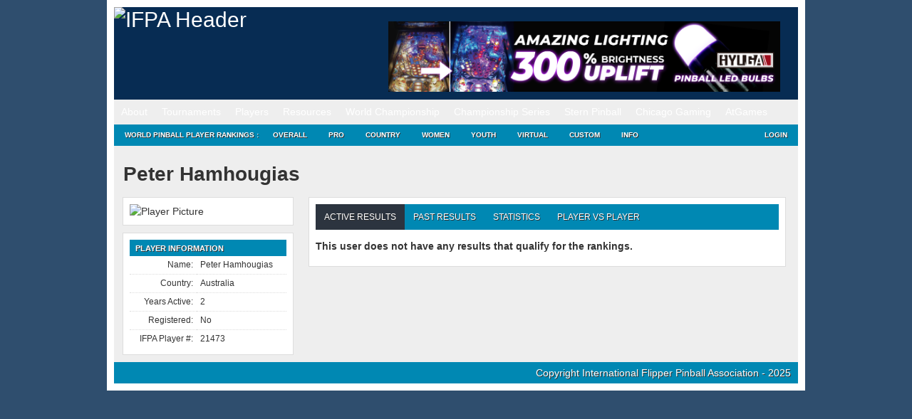

--- FILE ---
content_type: text/html; charset=UTF-8
request_url: https://www.ifpapinball.com/players/view.php?p=21473
body_size: 10504
content:
<!DOCTYPE html PUBLIC "-//W3C//DTD XHTML 1.0 Transitional//EN" "http://www.w3.org/TR/xhtml1/DTD/xhtml1-transitional.dtd">
<html style="background-color: #2F4E6E;">
	<head>
		<meta name="google-site-verification" content="NtNfXWyBeinKLWI-cDdx0UhEj_ANsn8NoxyriwLG1tU" />
		<meta http-equiv="Content-Type" content="text/html; charset=UTF-8" />
		<meta name="author" content="wppr" />
		<meta name="generator" content="wppr" />
    	
		<link rel="stylesheet" type="text/css" href="/css/all.css?v=1.3" />
		<link rel="stylesheet" type="text/css" href="/css/ifpa.css?v=1.2" />
		<link rel="shortcut icon" href="/images/ifpa.ico" />

		<meta name="apple-itunes-app" content="app-id=1441736303">

		<title>International Flipper Pinball Association!</title>
<meta name='robots' content='max-image-preview:large' />
<link rel='dns-prefetch' href='//www.googletagmanager.com' />
<link href='https://fonts.gstatic.com' crossorigin rel='preconnect' />
		<style>
			.lazyload,
			.lazyloading {
				max-width: 100%;
			}
		</style>
		<style id='wp-img-auto-sizes-contain-inline-css' type='text/css'>
img:is([sizes=auto i],[sizes^="auto," i]){contain-intrinsic-size:3000px 1500px}
/*# sourceURL=wp-img-auto-sizes-contain-inline-css */
</style>
<style id='wp-emoji-styles-inline-css' type='text/css'>

	img.wp-smiley, img.emoji {
		display: inline !important;
		border: none !important;
		box-shadow: none !important;
		height: 1em !important;
		width: 1em !important;
		margin: 0 0.07em !important;
		vertical-align: -0.1em !important;
		background: none !important;
		padding: 0 !important;
	}
/*# sourceURL=wp-emoji-styles-inline-css */
</style>
<style id='wp-block-library-inline-css' type='text/css'>
:root{--wp-block-synced-color:#7a00df;--wp-block-synced-color--rgb:122,0,223;--wp-bound-block-color:var(--wp-block-synced-color);--wp-editor-canvas-background:#ddd;--wp-admin-theme-color:#007cba;--wp-admin-theme-color--rgb:0,124,186;--wp-admin-theme-color-darker-10:#006ba1;--wp-admin-theme-color-darker-10--rgb:0,107,160.5;--wp-admin-theme-color-darker-20:#005a87;--wp-admin-theme-color-darker-20--rgb:0,90,135;--wp-admin-border-width-focus:2px}@media (min-resolution:192dpi){:root{--wp-admin-border-width-focus:1.5px}}.wp-element-button{cursor:pointer}:root .has-very-light-gray-background-color{background-color:#eee}:root .has-very-dark-gray-background-color{background-color:#313131}:root .has-very-light-gray-color{color:#eee}:root .has-very-dark-gray-color{color:#313131}:root .has-vivid-green-cyan-to-vivid-cyan-blue-gradient-background{background:linear-gradient(135deg,#00d084,#0693e3)}:root .has-purple-crush-gradient-background{background:linear-gradient(135deg,#34e2e4,#4721fb 50%,#ab1dfe)}:root .has-hazy-dawn-gradient-background{background:linear-gradient(135deg,#faaca8,#dad0ec)}:root .has-subdued-olive-gradient-background{background:linear-gradient(135deg,#fafae1,#67a671)}:root .has-atomic-cream-gradient-background{background:linear-gradient(135deg,#fdd79a,#004a59)}:root .has-nightshade-gradient-background{background:linear-gradient(135deg,#330968,#31cdcf)}:root .has-midnight-gradient-background{background:linear-gradient(135deg,#020381,#2874fc)}:root{--wp--preset--font-size--normal:16px;--wp--preset--font-size--huge:42px}.has-regular-font-size{font-size:1em}.has-larger-font-size{font-size:2.625em}.has-normal-font-size{font-size:var(--wp--preset--font-size--normal)}.has-huge-font-size{font-size:var(--wp--preset--font-size--huge)}.has-text-align-center{text-align:center}.has-text-align-left{text-align:left}.has-text-align-right{text-align:right}.has-fit-text{white-space:nowrap!important}#end-resizable-editor-section{display:none}.aligncenter{clear:both}.items-justified-left{justify-content:flex-start}.items-justified-center{justify-content:center}.items-justified-right{justify-content:flex-end}.items-justified-space-between{justify-content:space-between}.screen-reader-text{border:0;clip-path:inset(50%);height:1px;margin:-1px;overflow:hidden;padding:0;position:absolute;width:1px;word-wrap:normal!important}.screen-reader-text:focus{background-color:#ddd;clip-path:none;color:#444;display:block;font-size:1em;height:auto;left:5px;line-height:normal;padding:15px 23px 14px;text-decoration:none;top:5px;width:auto;z-index:100000}html :where(.has-border-color){border-style:solid}html :where([style*=border-top-color]){border-top-style:solid}html :where([style*=border-right-color]){border-right-style:solid}html :where([style*=border-bottom-color]){border-bottom-style:solid}html :where([style*=border-left-color]){border-left-style:solid}html :where([style*=border-width]){border-style:solid}html :where([style*=border-top-width]){border-top-style:solid}html :where([style*=border-right-width]){border-right-style:solid}html :where([style*=border-bottom-width]){border-bottom-style:solid}html :where([style*=border-left-width]){border-left-style:solid}html :where(img[class*=wp-image-]){height:auto;max-width:100%}:where(figure){margin:0 0 1em}html :where(.is-position-sticky){--wp-admin--admin-bar--position-offset:var(--wp-admin--admin-bar--height,0px)}@media screen and (max-width:600px){html :where(.is-position-sticky){--wp-admin--admin-bar--position-offset:0px}}
/*# sourceURL=/wp-includes/css/dist/block-library/common.min.css */
</style>
<style id='classic-theme-styles-inline-css' type='text/css'>
/*! This file is auto-generated */
.wp-block-button__link{color:#fff;background-color:#32373c;border-radius:9999px;box-shadow:none;text-decoration:none;padding:calc(.667em + 2px) calc(1.333em + 2px);font-size:1.125em}.wp-block-file__button{background:#32373c;color:#fff;text-decoration:none}
/*# sourceURL=/wp-includes/css/classic-themes.min.css */
</style>
<link rel='stylesheet' id='contact-form-7-css' href='https://www.ifpapinball.com/wp/wp-content/plugins/contact-form-7/includes/css/styles.css?ver=6.1.4' type='text/css' media='all' />
<link rel='stylesheet' id='stripe-handler-ng-style-css' href='https://www.ifpapinball.com/wp/wp-content/plugins/stripe-payments/public/assets/css/public.css?ver=2.0.96' type='text/css' media='all' />
<link rel='stylesheet' id='wp-ppec-frontend-style-css' href='https://www.ifpapinball.com/wp/wp-content/plugins/wp-express-checkout/assets/css/public.css?ver=2.4.5' type='text/css' media='all' />
<link rel='stylesheet' id='wpec-stripe-styles-css' href='https://www.ifpapinball.com/wp/wp-content/plugins/wp-express-checkout/assets/css/wpec-stripe-related.css?ver=2.4.5' type='text/css' media='all' />
<link rel='stylesheet' id='um_modal-css' href='https://www.ifpapinball.com/wp/wp-content/plugins/ultimate-member/assets/css/um-modal.min.css?ver=2.11.1' type='text/css' media='all' />
<link rel='stylesheet' id='um_ui-css' href='https://www.ifpapinball.com/wp/wp-content/plugins/ultimate-member/assets/libs/jquery-ui/jquery-ui.min.css?ver=1.13.2' type='text/css' media='all' />
<link rel='stylesheet' id='um_tipsy-css' href='https://www.ifpapinball.com/wp/wp-content/plugins/ultimate-member/assets/libs/tipsy/tipsy.min.css?ver=1.0.0a' type='text/css' media='all' />
<link rel='stylesheet' id='um_raty-css' href='https://www.ifpapinball.com/wp/wp-content/plugins/ultimate-member/assets/libs/raty/um-raty.min.css?ver=2.6.0' type='text/css' media='all' />
<link rel='stylesheet' id='select2-css' href='https://www.ifpapinball.com/wp/wp-content/plugins/ultimate-member/assets/libs/select2/select2.min.css?ver=4.0.13' type='text/css' media='all' />
<link rel='stylesheet' id='um_fileupload-css' href='https://www.ifpapinball.com/wp/wp-content/plugins/ultimate-member/assets/css/um-fileupload.min.css?ver=2.11.1' type='text/css' media='all' />
<link rel='stylesheet' id='um_confirm-css' href='https://www.ifpapinball.com/wp/wp-content/plugins/ultimate-member/assets/libs/um-confirm/um-confirm.min.css?ver=1.0' type='text/css' media='all' />
<link rel='stylesheet' id='um_datetime-css' href='https://www.ifpapinball.com/wp/wp-content/plugins/ultimate-member/assets/libs/pickadate/default.min.css?ver=3.6.2' type='text/css' media='all' />
<link rel='stylesheet' id='um_datetime_date-css' href='https://www.ifpapinball.com/wp/wp-content/plugins/ultimate-member/assets/libs/pickadate/default.date.min.css?ver=3.6.2' type='text/css' media='all' />
<link rel='stylesheet' id='um_datetime_time-css' href='https://www.ifpapinball.com/wp/wp-content/plugins/ultimate-member/assets/libs/pickadate/default.time.min.css?ver=3.6.2' type='text/css' media='all' />
<link rel='stylesheet' id='um_fonticons_ii-css' href='https://www.ifpapinball.com/wp/wp-content/plugins/ultimate-member/assets/libs/legacy/fonticons/fonticons-ii.min.css?ver=2.11.1' type='text/css' media='all' />
<link rel='stylesheet' id='um_fonticons_fa-css' href='https://www.ifpapinball.com/wp/wp-content/plugins/ultimate-member/assets/libs/legacy/fonticons/fonticons-fa.min.css?ver=2.11.1' type='text/css' media='all' />
<link rel='stylesheet' id='um_fontawesome-css' href='https://www.ifpapinball.com/wp/wp-content/plugins/ultimate-member/assets/css/um-fontawesome.min.css?ver=6.5.2' type='text/css' media='all' />
<link rel='stylesheet' id='um_common-css' href='https://www.ifpapinball.com/wp/wp-content/plugins/ultimate-member/assets/css/common.min.css?ver=2.11.1' type='text/css' media='all' />
<link rel='stylesheet' id='um_responsive-css' href='https://www.ifpapinball.com/wp/wp-content/plugins/ultimate-member/assets/css/um-responsive.min.css?ver=2.11.1' type='text/css' media='all' />
<link rel='stylesheet' id='um_styles-css' href='https://www.ifpapinball.com/wp/wp-content/plugins/ultimate-member/assets/css/um-styles.min.css?ver=2.11.1' type='text/css' media='all' />
<link rel='stylesheet' id='um_crop-css' href='https://www.ifpapinball.com/wp/wp-content/plugins/ultimate-member/assets/libs/cropper/cropper.min.css?ver=1.6.1' type='text/css' media='all' />
<link rel='stylesheet' id='um_profile-css' href='https://www.ifpapinball.com/wp/wp-content/plugins/ultimate-member/assets/css/um-profile.min.css?ver=2.11.1' type='text/css' media='all' />
<link rel='stylesheet' id='um_account-css' href='https://www.ifpapinball.com/wp/wp-content/plugins/ultimate-member/assets/css/um-account.min.css?ver=2.11.1' type='text/css' media='all' />
<link rel='stylesheet' id='um_misc-css' href='https://www.ifpapinball.com/wp/wp-content/plugins/ultimate-member/assets/css/um-misc.min.css?ver=2.11.1' type='text/css' media='all' />
<link rel='stylesheet' id='um_default_css-css' href='https://www.ifpapinball.com/wp/wp-content/plugins/ultimate-member/assets/css/um-old-default.min.css?ver=2.11.1' type='text/css' media='all' />
<link rel='stylesheet' id='um_old_css-css' href='https://www.ifpapinball.com/wp/wp-content/plugins/ultimate-member/../../uploads/ultimatemember/um_old_settings.css?ver=2.0.0' type='text/css' media='all' />
<script type="text/javascript" src="https://www.ifpapinball.com/wp/wp-includes/js/jquery/jquery.min.js?ver=3.7.1" id="jquery-core-js"></script>
<script type="text/javascript" src="https://www.ifpapinball.com/wp/wp-includes/js/jquery/jquery-migrate.min.js?ver=3.4.1" id="jquery-migrate-js"></script>
<script type="text/javascript" src="https://www.ifpapinball.com/wp/wp-content/plugins/useful-banner-manager/scripts.js?ver=6.9" id="ubm-scripts-js"></script>
<script type="text/javascript" src="https://www.ifpapinball.com/wp/wp-content/plugins/ultimate-member/assets/js/um-gdpr.min.js?ver=2.11.1" id="um-gdpr-js"></script>
<link rel="https://api.w.org/" href="https://www.ifpapinball.com/wp-json/" /><meta name="generator" content="WordPress 6.9" />
<meta name="generator" content="Site Kit by Google 1.170.0" />		<script>
			document.documentElement.className = document.documentElement.className.replace('no-js', 'js');
		</script>
				<style>
			.no-js img.lazyload {
				display: none;
			}

			figure.wp-block-image img.lazyloading {
				min-width: 150px;
			}

			.lazyload,
			.lazyloading {
				--smush-placeholder-width: 100px;
				--smush-placeholder-aspect-ratio: 1/1;
				width: var(--smush-image-width, var(--smush-placeholder-width)) !important;
				aspect-ratio: var(--smush-image-aspect-ratio, var(--smush-placeholder-aspect-ratio)) !important;
			}

						.lazyload, .lazyloading {
				opacity: 0;
			}

			.lazyloaded {
				opacity: 1;
				transition: opacity 400ms;
				transition-delay: 0ms;
			}

					</style>
		<meta name="viewport" content="width=960,initial-scale=.5"><!-- Added -->		
	</head>
	
	<body class="page page-child page-template page-template-pageblog-php header-image sidebar-content-wrap">
		<script type="text/javascript" src="https://ajax.microsoft.com/ajax/jquery.validate/1.7/jquery.validate.min.js"></script>

		<noscript>
			<div style="text-align:center; background-color: Yellow;">
	 			Note: You do not have Javascript enabled and thus, many functions on this site will not work.
	 		</div>
		</noscript>		

	<div id="wrap">
		<div id="header" style="line-height: 20px;">
			<div class="wrap">
				<div id="title-area">
					<p id="title">
						<a href="/"><img alt="IFPA Header" width="343" height="125" src="https://www.ifpapinball.com/images/ifpa_logo.jpg" /></a>
					</p>
				</div>
				<div id="headerad">
					<br/>
					<div id="ubm-banners-rotation-n1" data-interval="5000" class="ubm_banners_rotation" style="overflow: hidden; width: 550px; height: 100px;"><div id="94_ubm_banner" class="ubm_rotating_banner"><a href="https://www.paledbulb.com/collections/gaming-machine-led?utm_source=ifpa&utm_medium=banner&utm_campaign=promotion" target="_self" rel="dofollow"><img src="https://www.ifpapinball.com/wp/wp-content/uploads/useful_banner_manager_banners/94-IFPA-Banner Ads Dec21.png" width="100%" height="100%" alt="" /></a></div><div id="142_ubm_banner" class="ubm_rotating_banner" style="display: none"><a href="https://www.atgames.net/arcades/atgames-leaderboard-tournaments/" target="_self" rel="dofollow"><img src="https://www.ifpapinball.com/wp/wp-content/uploads/useful_banner_manager_banners/142-IFPA WK10.png" width="100%" height="100%" alt="" /></a></div><div id="113_ubm_banner" class="ubm_rotating_banner" style="display: none"><a href="https://sternpinball.com/game/foo-fighters/" target="_self" rel="dofollow"><img src="https://www.ifpapinball.com/wp/wp-content/uploads/useful_banner_manager_banners/113-IFPA Banner_FALCON copy.jpg" width="100%" height="100%" alt="" /></a></div><div id="18_ubm_banner" class="ubm_rotating_banner" style="display: none"><a href="http://www.amdcoinop.com/" target="_self" rel="dofollow"><img src="https://www.ifpapinball.com/wp/wp-content/uploads/useful_banner_manager_banners/18-AMD Banner IFPA-1.png" width="100%" height="100%" alt="" /></a></div><div id="135_ubm_banner" class="ubm_rotating_banner" style="display: none"><a href="https://sternpinball.com/game/dungeons-dragons/" target="_self" rel="dofollow"><img src="https://www.ifpapinball.com/wp/wp-content/uploads/useful_banner_manager_banners/135-IFPA Banner_D&D_041525.jpg" width="100%" height="100%" alt="" /></a></div></div>				</div>
				<!-- end #title-area -->
			</div>
			<!-- end .wrap -->
		</div>
		<!--end #header-->

		<div id="nav" style="line-height: 20px;">
  			<div class="menu-header-container"><ul id="menu-header" class="menu"><li id="menu-item-891" class="menu-item menu-item-type-custom menu-item-object-custom menu-item-has-children menu-item-891"><a href="#">About</a>
<ul class="sub-menu">
	<li id="menu-item-15168" class="menu-item menu-item-type-custom menu-item-object-custom menu-item-home menu-item-15168"><a href="https://www.ifpapinball.com">Home</a></li>
	<li id="menu-item-9669" class="menu-item menu-item-type-post_type menu-item-object-page menu-item-9669"><a href="https://www.ifpapinball.com/menu/about/about-the-ifpa/">About the IFPA</a></li>
	<li id="menu-item-9668" class="menu-item menu-item-type-post_type menu-item-object-page menu-item-9668"><a href="https://www.ifpapinball.com/menu/about/ifpa-staff/">IFPA Staff</a></li>
	<li id="menu-item-894" class="menu-item menu-item-type-custom menu-item-object-custom menu-item-894"><a href="/directors/country.php">Country Directors</a></li>
	<li id="menu-item-19635" class="menu-item menu-item-type-custom menu-item-object-custom menu-item-19635"><a href="/series/nacs/2023/reps.php">State Representatives</a></li>
	<li id="menu-item-48130" class="menu-item menu-item-type-custom menu-item-object-custom menu-item-48130"><a href="https://www.ifpapinball.com/series/wnacs/2024/reps.php">Women&#8217;s State Representatives</a></li>
	<li id="menu-item-9853" class="menu-item menu-item-type-post_type menu-item-object-page menu-item-9853"><a href="https://www.ifpapinball.com/menu/sponsors/">Sponsors</a></li>
	<li id="menu-item-9854" class="menu-item menu-item-type-post_type menu-item-object-page menu-item-9854"><a href="https://www.ifpapinball.com/menu/about/faq/">FAQ</a></li>
	<li id="menu-item-9856" class="menu-item menu-item-type-post_type menu-item-object-page menu-item-9856"><a href="https://www.ifpapinball.com/menu/about/send-us-a-comment/">Contact Us</a></li>
</ul>
</li>
<li id="menu-item-896" class="menu-item menu-item-type-custom menu-item-object-custom menu-item-has-children menu-item-896"><a href="#">Tournaments</a>
<ul class="sub-menu">
	<li id="menu-item-897" class="menu-item menu-item-type-custom menu-item-object-custom menu-item-897"><a href="/calendar">IFPA Calendar</a></li>
	<li id="menu-item-66739" class="menu-item menu-item-type-custom menu-item-object-custom menu-item-66739"><a href="https://www.ifpapinball.com/calendar/#virtual">IFPA Virtual Calendar</a></li>
	<li id="menu-item-1214" class="menu-item menu-item-type-custom menu-item-object-custom menu-item-1214"><a href="/leagues">Leagues</a></li>
	<li id="menu-item-900" class="menu-item menu-item-type-custom menu-item-object-custom menu-item-900"><a href="/tournaments/find.php">Search Past Results</a></li>
	<li id="menu-item-25400" class="menu-item menu-item-type-post_type menu-item-object-page menu-item-25400"><a href="https://www.ifpapinball.com/certified/">IFPA Certified Tournaments</a></li>
	<li id="menu-item-13977" class="menu-item menu-item-type-post_type menu-item-object-page menu-item-13977"><a href="https://www.ifpapinball.com/how-to-submit-tournaments/">How to Submit Tournaments</a></li>
	<li id="menu-item-36678" class="menu-item menu-item-type-custom menu-item-object-custom menu-item-36678"><a href="https://www.ifpapinball.com/asp-products/payment/">Sanctioning Fee Payments</a></li>
	<li id="menu-item-37857" class="menu-item menu-item-type-custom menu-item-object-custom menu-item-37857"><a href="/directors">Director Search</a></li>
</ul>
</li>
<li id="menu-item-899" class="menu-item menu-item-type-custom menu-item-object-custom menu-item-has-children menu-item-899"><a href="#">Players</a>
<ul class="sub-menu">
	<li id="menu-item-4663" class="menu-item menu-item-type-custom menu-item-object-custom menu-item-4663"><a href="/findplayers.php">Search</a></li>
	<li id="menu-item-4662" class="menu-item menu-item-type-post_type menu-item-object-page menu-item-4662"><a href="https://www.ifpapinball.com/user-profile-3/">Your IFPA Profile</a></li>
</ul>
</li>
<li id="menu-item-901" class="menu-item menu-item-type-custom menu-item-object-custom menu-item-has-children menu-item-901"><a href="#">Resources</a>
<ul class="sub-menu">
	<li id="menu-item-19188" class="menu-item menu-item-type-custom menu-item-object-custom menu-item-19188"><a href="https://www.ifpapinball.com/wp/wp-content/uploads/2025/09/PAPA_IFPA-Complete-Competition-Rules-2025.08b.pdf">PAPA/IFPA Tournament Rules (v2025.08.10)</a></li>
	<li id="menu-item-102037" class="menu-item menu-item-type-post_type menu-item-object-page menu-item-102037"><a href="https://www.ifpapinball.com/inclusion/">IFPA Diversity and Inclusion Code</a></li>
	<li id="menu-item-102034" class="menu-item menu-item-type-post_type menu-item-object-page menu-item-102034"><a href="https://www.ifpapinball.com/conduct/">IFPA Conduct Code</a></li>
	<li id="menu-item-9857" class="menu-item menu-item-type-post_type menu-item-object-page menu-item-9857"><a href="https://www.ifpapinball.com/menu/how-to-play-pinball/">How to Play Pinball</a></li>
	<li id="menu-item-5554" class="menu-item menu-item-type-post_type menu-item-object-page menu-item-5554"><a href="https://www.ifpapinball.com/menu/papa-guides/">Director/Player Guides</a></li>
	<li id="menu-item-64324" class="menu-item menu-item-type-post_type menu-item-object-page menu-item-64324"><a href="https://www.ifpapinball.com/ifpa-companion-app/">IFPA Companion App</a></li>
	<li id="menu-item-902" class="menu-item menu-item-type-custom menu-item-object-custom menu-item-902"><a href="/rankings/custom.php">Custom Rankings</a></li>
	<li id="menu-item-73356" class="menu-item menu-item-type-custom menu-item-object-custom menu-item-73356"><a href="https://www.ifpapinball.com/majors/">Major Championship Records</a></li>
	<li id="menu-item-8491" class="menu-item menu-item-type-post_type menu-item-object-page menu-item-8491"><a href="https://www.ifpapinball.com/menu/halloffame/">IFPA Hall of Fame</a></li>
	<li id="menu-item-10017" class="menu-item menu-item-type-post_type menu-item-object-page menu-item-10017"><a href="https://www.ifpapinball.com/menu/pioneers/">IFPA Pinball Pioneers</a></li>
	<li id="menu-item-7107" class="menu-item menu-item-type-custom menu-item-object-custom menu-item-7107"><a href="/api">API</a></li>
	<li id="menu-item-21613" class="menu-item menu-item-type-custom menu-item-object-custom menu-item-21613"><a href="https://www.ifpapinball.com/tgpguide/">TGP Guide</a></li>
	<li id="menu-item-10949" class="menu-item menu-item-type-post_type menu-item-object-page menu-item-10949"><a href="https://www.ifpapinball.com/menu/ranking-info-2-2-2/">WPPR Rules (v6.2)</a></li>
	<li id="menu-item-38200" class="menu-item menu-item-type-custom menu-item-object-custom menu-item-38200"><a href="https://discord.gg/7g5snYzdcN">IFPA Discord Channel</a></li>
	<li id="menu-item-37084" class="menu-item menu-item-type-custom menu-item-object-custom menu-item-37084"><a href="/stats.php">System Stats and Status</a></li>
	<li id="menu-item-72566" class="menu-item menu-item-type-custom menu-item-object-custom menu-item-72566"><a href="https://silverballswag.com/collections/ifpa">IFPA &#8211; Silverball Swag</a></li>
</ul>
</li>
<li id="menu-item-904" class="menu-item menu-item-type-custom menu-item-object-custom menu-item-has-children menu-item-904"><a href="#">World Championship</a>
<ul class="sub-menu">
	<li id="menu-item-19898" class="menu-item menu-item-type-post_type menu-item-object-page menu-item-19898"><a href="https://www.ifpapinball.com/theopen/">THE OPEN</a></li>
	<li id="menu-item-49139" class="menu-item menu-item-type-custom menu-item-object-custom menu-item-49139"><a href="https://lfs.papa.org/">PAPA 22</a></li>
	<li id="menu-item-74316" class="menu-item menu-item-type-post_type menu-item-object-page menu-item-74316"><a href="https://www.ifpapinball.com/ifpa21/">IFPA21 (2026)</a></li>
	<li id="menu-item-55840" class="menu-item menu-item-type-post_type menu-item-object-page menu-item-55840"><a href="https://www.ifpapinball.com/ifpa20/">IFPA20 (2025)</a></li>
	<li id="menu-item-40796" class="menu-item menu-item-type-post_type menu-item-object-page menu-item-40796"><a href="https://www.ifpapinball.com/ifpa19/">IFPA19 (2024)</a></li>
	<li id="menu-item-30837" class="menu-item menu-item-type-post_type menu-item-object-page menu-item-30837"><a href="https://www.ifpapinball.com/ifpa18/">IFPA18 (2023)</a></li>
	<li id="menu-item-19782" class="menu-item menu-item-type-post_type menu-item-object-page menu-item-19782"><a href="https://www.ifpapinball.com/ifpa17/">IFPA17 (2022)</a></li>
	<li id="menu-item-15869" class="menu-item menu-item-type-post_type menu-item-object-page menu-item-15869"><a href="https://www.ifpapinball.com/ifpa16/">IFPA16 (2019)</a></li>
	<li id="menu-item-11815" class="menu-item menu-item-type-post_type menu-item-object-page menu-item-11815"><a href="https://www.ifpapinball.com/ifpa15/">IFPA15 (2018)</a></li>
	<li id="menu-item-10813" class="menu-item menu-item-type-post_type menu-item-object-page menu-item-10813"><a href="https://www.ifpapinball.com/ifpa14/">IFPA14 (2017)</a></li>
	<li id="menu-item-8957" class="menu-item menu-item-type-post_type menu-item-object-page menu-item-8957"><a href="https://www.ifpapinball.com/ifpa13/">IFPA13 (2016)</a></li>
	<li id="menu-item-7819" class="menu-item menu-item-type-post_type menu-item-object-page menu-item-7819"><a href="https://www.ifpapinball.com/ifpa12/">IFPA12 (2015)</a></li>
	<li id="menu-item-5223" class="menu-item menu-item-type-post_type menu-item-object-page menu-item-5223"><a href="https://www.ifpapinball.com/ifpa11/">IFPA11 (2014)</a></li>
	<li id="menu-item-4198" class="menu-item menu-item-type-post_type menu-item-object-page menu-item-4198"><a href="https://www.ifpapinball.com/ifpa10/">IFPA10 (2013)</a></li>
	<li id="menu-item-1215" class="menu-item menu-item-type-post_type menu-item-object-page menu-item-1215"><a href="https://www.ifpapinball.com/ifpa9/">IFPA9 (2012)</a></li>
	<li id="menu-item-9860" class="menu-item menu-item-type-post_type menu-item-object-page menu-item-9860"><a href="https://www.ifpapinball.com/ifpa8/">IFPA8 (2011)</a></li>
	<li id="menu-item-9859" class="menu-item menu-item-type-post_type menu-item-object-page menu-item-9859"><a href="https://www.ifpapinball.com/ifpa7/">IFPA7 (2010)</a></li>
	<li id="menu-item-9862" class="menu-item menu-item-type-post_type menu-item-object-page menu-item-9862"><a href="https://www.ifpapinball.com/ifpa6/">IFPA6 (2009)</a></li>
	<li id="menu-item-9861" class="menu-item menu-item-type-post_type menu-item-object-page menu-item-9861"><a href="https://www.ifpapinball.com/ifpa5/">IFPA5 (2008)</a></li>
	<li id="menu-item-5268" class="menu-item menu-item-type-post_type menu-item-object-page menu-item-5268"><a href="https://www.ifpapinball.com/world-championships/ifpa4/">IFPA4 (1994)</a></li>
	<li id="menu-item-5264" class="menu-item menu-item-type-post_type menu-item-object-page menu-item-5264"><a href="https://www.ifpapinball.com/world-championships/ifpa3/">IFPA3 (1993)</a></li>
	<li id="menu-item-5258" class="menu-item menu-item-type-post_type menu-item-object-page menu-item-5258"><a href="https://www.ifpapinball.com/world-championships/ifpa2/">IFPA2 (1992)</a></li>
	<li id="menu-item-5251" class="menu-item menu-item-type-post_type menu-item-object-page menu-item-5251"><a href="https://www.ifpapinball.com/world-championships/ifpa1/">IFPA1 (1991)</a></li>
	<li id="menu-item-6638" class="menu-item menu-item-type-post_type menu-item-object-page menu-item-6638"><a href="https://www.ifpapinball.com/menu/player-stats/">Player Stats</a></li>
</ul>
</li>
<li id="menu-item-5706" class="menu-item menu-item-type-custom menu-item-object-custom menu-item-has-children menu-item-5706"><a href="#">Championship Series</a>
<ul class="sub-menu">
	<li id="menu-item-21664" class="menu-item menu-item-type-custom menu-item-object-custom menu-item-21664"><a href="http://ifpapinball.com/series/acs/2025/index.php">AUSTRALIA (ACS)</a></li>
	<li id="menu-item-7762" class="menu-item menu-item-type-post_type menu-item-object-page menu-item-7762"><a href="https://www.ifpapinball.com/autcs/">AUSTRIA (AUTCS)</a></li>
	<li id="menu-item-75965" class="menu-item menu-item-type-custom menu-item-object-custom menu-item-75965"><a href="https://www.ifpapinball.com/tournaments/view.php?t=103308">CANADA (PCS)</a></li>
	<li id="menu-item-5695" class="menu-item menu-item-type-post_type menu-item-object-page menu-item-5695"><a href="https://www.ifpapinball.com/ecs/">EUROPE (ECS)</a></li>
	<li id="menu-item-22590" class="menu-item menu-item-type-post_type menu-item-object-page menu-item-22590"><a href="https://www.ifpapinball.com/fincs/">FINLAND (FINCS)</a></li>
	<li id="menu-item-16687" class="menu-item menu-item-type-post_type menu-item-object-page menu-item-16687"><a href="https://www.ifpapinball.com/fcs/">FRANCE (FCS)</a></li>
	<li id="menu-item-10250" class="menu-item menu-item-type-post_type menu-item-object-page menu-item-10250"><a href="https://www.ifpapinball.com/gcs/">GERMANY (GCS)</a></li>
	<li id="menu-item-8639" class="menu-item menu-item-type-post_type menu-item-object-page menu-item-8639"><a href="https://www.ifpapinball.com/hcs/">HUNGARY (HCS)</a></li>
	<li id="menu-item-58097" class="menu-item menu-item-type-post_type menu-item-object-page menu-item-58097"><a href="https://www.ifpapinball.com/iecs/">IRELAND (IECS)</a></li>
	<li id="menu-item-7943" class="menu-item menu-item-type-post_type menu-item-object-page menu-item-7943"><a href="https://www.ifpapinball.com/ics/">ITALY (ICS)</a></li>
	<li id="menu-item-16392" class="menu-item menu-item-type-post_type menu-item-object-page menu-item-16392"><a href="https://www.ifpapinball.com/nlcs/">NETHERLANDS (NLCS)</a></li>
	<li id="menu-item-7220" class="menu-item menu-item-type-post_type menu-item-object-page menu-item-7220"><a href="https://www.ifpapinball.com/nzcs/">NEW ZEALAND (NZCS)</a></li>
	<li id="menu-item-12486" class="menu-item menu-item-type-custom menu-item-object-custom menu-item-12486"><a href="https://www.ifpapinball.com/series/nacs/2025/index.php">NORTH AMERICA (NACS)</a></li>
	<li id="menu-item-21784" class="menu-item menu-item-type-post_type menu-item-object-page menu-item-21784"><a href="https://www.ifpapinball.com/ncs/">NORWAY (NCS)</a></li>
	<li id="menu-item-64829" class="menu-item menu-item-type-post_type menu-item-object-page menu-item-64829"><a href="https://www.ifpapinball.com/slcs/">SLOVENIA (SLCS)</a></li>
	<li id="menu-item-9540" class="menu-item menu-item-type-post_type menu-item-object-page menu-item-9540"><a href="https://www.ifpapinball.com/espcs/">SPAIN (ESPCS)</a></li>
	<li id="menu-item-21526" class="menu-item menu-item-type-post_type menu-item-object-page menu-item-21526"><a href="https://www.ifpapinball.com/swecs/">SWEDEN (SWECS)</a></li>
	<li id="menu-item-8934" class="menu-item menu-item-type-post_type menu-item-object-page menu-item-8934"><a href="https://www.ifpapinball.com/suics/">SWITZERLAND (SUICS)</a></li>
	<li id="menu-item-10185" class="menu-item menu-item-type-post_type menu-item-object-page menu-item-10185"><a href="https://www.ifpapinball.com/ukcs/">UNITED KINGDOM (UKCS)</a></li>
	<li id="menu-item-78324" class="menu-item menu-item-type-custom menu-item-object-custom menu-item-78324"><a href="https://www.ifpapinball.com/tournaments/view.php?t=103310">WOMEN&#8217;S CANADA (WPCS)</a></li>
	<li id="menu-item-62825" class="menu-item menu-item-type-post_type menu-item-object-page menu-item-62825"><a href="https://www.ifpapinball.com/wecs/">WOMEN&#8217;S EUROPE (WECS)</a></li>
	<li id="menu-item-26103" class="menu-item menu-item-type-custom menu-item-object-custom menu-item-26103"><a href="https://www.ifpapinball.com/series/wnacs/2025/index.php">WOMEN&#8217;S NORTH AMERICA (WNACS)</a></li>
	<li id="menu-item-7564" class="menu-item menu-item-type-post_type menu-item-object-page menu-item-7564"><a href="https://www.ifpapinball.com/tournament_pages/pinmasters/">IFPA Pin-Masters</a></li>
	<li id="menu-item-9165" class="menu-item menu-item-type-post_type menu-item-object-page menu-item-9165"><a href="https://www.ifpapinball.com/womens/">IFPA Women&#8217;s World Championship</a></li>
	<li id="menu-item-11714" class="menu-item menu-item-type-post_type menu-item-object-page menu-item-11714"><a href="https://www.ifpapinball.com/headsup/">IFPA Heads-Up Pinball Championship</a></li>
	<li id="menu-item-12239" class="menu-item menu-item-type-post_type menu-item-object-page menu-item-12239"><a href="https://www.ifpapinball.com/power100/">IFPA Power 100 Championship</a></li>
	<li id="menu-item-5137" class="menu-item menu-item-type-post_type menu-item-object-page menu-item-5137"><a href="https://www.ifpapinball.com/tournament_pages/epsteincup/">Epstein Cup</a></li>
</ul>
</li>
<li id="menu-item-11606" class="menu-item menu-item-type-custom menu-item-object-custom menu-item-has-children menu-item-11606"><a href="#">Stern Pinball</a>
<ul class="sub-menu">
	<li id="menu-item-11641" class="menu-item menu-item-type-post_type menu-item-object-post menu-item-11641"><a href="https://www.ifpapinball.com/we-want-you-join-the-official-stern-army/">Stern Army</a></li>
	<li id="menu-item-23648" class="menu-item menu-item-type-custom menu-item-object-custom menu-item-23648"><a href="https://sternpinball.com/stern-pro-circuit/stern-heads-up-pinball-invitational/">Stern Heads-Up Pinball Invitational</a></li>
	<li id="menu-item-11607" class="menu-item menu-item-type-post_type menu-item-object-page menu-item-11607"><a href="https://www.ifpapinball.com/circuit/">Stern Pro Circuit</a></li>
	<li id="menu-item-4020" class="menu-item menu-item-type-post_type menu-item-object-page menu-item-4020"><a href="https://www.ifpapinball.com/menu/sternrewardsprogram/">Stern Rewards Program</a></li>
	<li id="menu-item-11608" class="menu-item menu-item-type-custom menu-item-object-custom menu-item-11608"><a href="http://www.sternpinball.com">Stern Homepage</a></li>
</ul>
</li>
<li id="menu-item-23470" class="menu-item menu-item-type-custom menu-item-object-custom menu-item-has-children menu-item-23470"><a href="#">Chicago Gaming</a>
<ul class="sub-menu">
	<li id="menu-item-23471" class="menu-item menu-item-type-custom menu-item-object-custom menu-item-23471"><a href="https://www.chicago-gaming.com/">Homepage</a></li>
	<li id="menu-item-23473" class="menu-item menu-item-type-custom menu-item-object-custom menu-item-23473"><a href="https://www.chicago-gaming.com/coinop/attack-from-mars">Attack From Mars</a></li>
	<li id="menu-item-27754" class="menu-item menu-item-type-custom menu-item-object-custom menu-item-27754"><a href="https://www.chicago-gaming.com/coinop/cactus-canyon">Cactus Canyon</a></li>
	<li id="menu-item-23474" class="menu-item menu-item-type-custom menu-item-object-custom menu-item-23474"><a href="https://www.chicago-gaming.com/coinop/medieval-madness">Medieval Madness</a></li>
	<li id="menu-item-23472" class="menu-item menu-item-type-custom menu-item-object-custom menu-item-23472"><a href="https://www.chicago-gaming.com/coinop/monster-bash">Monster Bash</a></li>
	<li id="menu-item-37933" class="menu-item menu-item-type-custom menu-item-object-custom menu-item-37933"><a href="https://www.chicago-gaming.com/coinop/pulp-fiction">Pulp Fiction</a></li>
</ul>
</li>
<li id="menu-item-63637" class="menu-item menu-item-type-custom menu-item-object-custom menu-item-has-children menu-item-63637"><a>AtGames</a>
<ul class="sub-menu">
	<li id="menu-item-65905" class="menu-item menu-item-type-custom menu-item-object-custom menu-item-65905"><a href="https://www.atgames.net/">About</a></li>
	<li id="menu-item-65908" class="menu-item menu-item-type-post_type menu-item-object-page menu-item-65908"><a href="https://www.ifpapinball.com/ifpa-atgames-virtual-pinball-tournaments/">Virtual Tournament Info</a></li>
	<li id="menu-item-65909" class="menu-item menu-item-type-custom menu-item-object-custom menu-item-65909"><a href="https://www.ifpapinball.com/calendar#virtual">Virtual Tournament Calendar</a></li>
	<li id="menu-item-66740" class="menu-item menu-item-type-custom menu-item-object-custom menu-item-66740"><a href="https://www.ifpapinball.com/tournaments/find.php?search=&#038;country=&#038;stateprov=&#038;ranktype=VIRTUAL&#038;event_type=&#038;start_date=2021-01-01&#038;end_date=2035-12-31&#038;min_points=&#038;max_points=">Virtual Past Results</a></li>
	<li id="menu-item-65910" class="menu-item menu-item-type-custom menu-item-object-custom menu-item-65910"><a href="https://www.ifpapinball.com/rankings/virtual.php">Virtual WPPR Rankings</a></li>
	<li id="menu-item-65913" class="menu-item menu-item-type-custom menu-item-object-custom menu-item-65913"><a href="https://www.ifpapinball.com/ifpa-vwppr-rankings-information-2025/">VWPPR Ranking Information</a></li>
</ul>
</li>
</ul></div>  			 				<div id="subnav">
        <div style="width:80%; float: left;">
			<ul class="nav superfish">

				<li class="cat-item cat-item-1">
					<span style="display: block; padding-top: 5px; padding-right:5px; padding-left:15px">World Pinball Player Rankings : </span>
				</li>
				<li class="cat-item cat-item-3">
					<a href="/rankings/overall.php">Overall</a>
				</li>
                <li class="cat-item cat-item-3">
                    <a href="/rankings/pro.php">Pro</a>
                </li>
				<li class="cat-item cat-item-4">
					<a href="/rankings/country.php">Country</a>
				</li>
				<li class="cat-item cat-item-5">
					<a href="/rankings/women.php">Women</a>
				</li>
				<li class="cat-item cat-item-6">
					<a href="/rankings/youth.php">Youth</a>
				</li>
                <li class="cat-item cat-item-6">
                    <a href="/rankings/virtual.php">Virtual</a>
                </li>
				<li class="cat-item cat-item-7">
					<a href="/rankings/custom.php">Custom</a>
				</li>
                <li class="cat-item cat-item-8">
                    <a href="/ranking-info">Info</a>
                </li>
			</ul>				
        </div>
		<div id="searchbar">
			<nav>
				<ul>
                    					<li>
                         <a href="https://www.ifpapinball.com/login/">Login</a> 					</li>
				</ul>
			</nav>
		</div>
		    
    </div>
		</div>
	</div>


<link rel="stylesheet" type="text/css" href="/css/menu_style.css"/>

<script src="https://cdnjs.cloudflare.com/ajax/libs/jquery.tablesorter/2.26.5/js/jquery.tablesorter.js" ></script>
<script src="https://cdnjs.cloudflare.com/ajax/libs/jquery.tablesorter/2.26.5/js/jquery.tablesorter.widgets.js" ></script>
<script type="text/javascript" src="/js/player.js"></script>

<meta property="og:site_name" content="International Flipper Pinball Association">
<meta property="og:type" content="website">
<meta property="og:url" content="https://www.ifpapinball.com/players/view.php?p=21473">
<meta property="og:title" content="Peter  Hamhougias  -- Player Profile">
<meta property="og:description" content="Location: Australia">
<meta property="og:image" content="https://www.ifpapinball.com/wp/wp-content/uploads/2019/11/ifpa.jpg">
<meta property="og:image:secure_url" content="https://www.ifpapinball.com/wp/wp-content/uploads/2019/11/ifpa.jpg">

<style>

    .btnp {
        -webkit-border-radius: 0;
        -moz-border-radius: 0;
        border-radius: 0px;
        font-family: Arial;
        color: #333333;
        font-size: 15px;
        padding: 5px 5px 5px 5px;
        border: solid #f2f2f2 2px;
        text-decoration: none;
        width: 200px;
        display: block;
        text-align: center;
    }

    .btnp:hover {
        background: #333333;
        text-decoration: none;
    }

</style>

<div id="inner">
    <div id="sidebar-content-wrap">
        <!-- Section Header -->
        <div>
            <table style="width: 100%;">
                <tr>
                    <td>
                        <h1>Peter  Hamhougias </h1>
                    </td>
                    <td style="text-align:right; padding-right: 20px;">
                                            </td>
                </tr>
                <tr>
                    <td colspan="2">
                    </td>
                </tr>
            </table>
        </div>

        <!-- Sidebar -->
        <div id="sidebar-alt" class="widget-area">
            <div id="playerpic" class="widget widget_text">
                <img id="playerpic" width="220" height="165" src="https://www.ifpapinball.com/images/noplayerpic.png" alt="Player Picture" />
            </div>
            
            <!-- Player Information -->
            <div id="playerinfo" class="widget">
                <h4>Player Information</h4>
                <table class="width100 infoTable">
                    <tr>
                        <td class="right">Name:</td>
                        <td>Peter Hamhougias</td>
                    </tr>
                                                            <tr>
                        <td class="right">Country:</td>
                        <td>Australia</td>
                    </tr>
                                                                                <tr>
                        <td class="right">Years Active:</td>
                        <td>2</td>
                    </tr>
                                        <tr>
                        <td class="right">Registered:</td>
                        <td>
                                                            No
                                                    </td>
                    </tr>
                                                                                <tr class="noline">
                        <td class="right">IFPA Player #:</td>
                        <td>21473</td>
                    </tr>
                </table>
            </div>

            <!-- Open Rank Information -->
                                        
            <!-- Virtual Rank Information -->
            
            <!-- Women Rank Information -->
            
            <!-- Matchplay Information -->
            
            <!-- Open Rank SCS Information -->
                            
                                            
            <!-- Womens Rank SCS Information -->
            
        </div>

        <!-- Main Page of Data -->
        <div id="content" class="hfeed">
            <div class="postblock">
                <div class="tourResults noBorderOnLeft">

                    <!-- Menu -->
                    <div class="hmenu">
                        <ul>
                            <li>
                                <a id="ractive" href="#active" title="Active Results">Active Results</a>
                            </li>
                            <li>
                                <a id="rpast" href="#past" title="Past Results">Past Results</a>
                            </li>
                            <li>
                                <a id="stat" href="#stats" title="Stats">Statistics</a>
                            </li>
                            <li>
                                <a id="compare" href="#pvp" title="pvp">Player vs Player</a>
                            </li>
                        </ul>
                    </div>

                    <!-- Active Results -->
                    <div style="display: none;" id="divactive">
                                                    <p style="padding-top:15px; font-weight: bold;">This user does not have any results that qualify for the rankings.</p>
                        
                                            </div>

                    <!-- Past Results -->
                    <div style="display: none;" id="divpast">
                                                    <p style="padding-top:15px; font-weight: bold;">The following tournaments are no longer active and are not used in the rankings.</p>
                            <table class="table table-hover table-condensed">
                                <thead>
                                <tr style="text-align: center;">
                                    <th>Tournament</th>
                                    <th style="width: 17%">Event</th>
                                    <th style="width: 7%">Result</th>
                                    <th style="width: 15%">Date</th>
                                    <th style="width: 7%">Value</th>
                                </tr>
                                </thead>
                                <tbody>
                                                                    <tr>
                                        <td>
                                                                                        <span class="au sprite"></span>
                                                                                        <a href="/tournaments/view.php?t=10078">The Australian Timezone Supanova Pinball Championship - VIC State Final</a></td>
                                        <td>Main Tournament</td>
                                        <td class="center">16th</td>
                                        <td align="center">Apr 12, 2015</td>
                                        <td align="center">0.00</td>
                                    </tr>
                                                                    <tr>
                                        <td>
                                                                                        <span class="au sprite"></span>
                                                                                        <a href="/tournaments/view.php?t=10133">Pinball vs Supanova VIC 2015</a></td>
                                        <td>Main Tournament</td>
                                        <td class="center">11th</td>
                                        <td align="center">Apr 11, 2015</td>
                                        <td align="center">0.00</td>
                                    </tr>
                                                                    <tr>
                                        <td>
                                                                                        <span class="au sprite"></span>
                                                                                        <a href="/tournaments/view.php?t=8432">Bayside Pinball Club Monthly Tournament</a></td>
                                        <td>Main Tournament</td>
                                        <td class="center">15th</td>
                                        <td align="center">Feb 26, 2015</td>
                                        <td align="center">0.00</td>
                                    </tr>
                                                                    <tr>
                                        <td>
                                                                                        <span class="au sprite"></span>
                                                                                        <a href="/tournaments/view.php?t=8278">Peacock Inn Pinball Allstars Monthly Tournament</a></td>
                                        <td>Main Tournament</td>
                                        <td class="center">11th</td>
                                        <td align="center">Feb 02, 2015</td>
                                        <td align="center">0.00</td>
                                    </tr>
                                                                    <tr>
                                        <td>
                                                                                        <span class="au sprite"></span>
                                                                                        <a href="/tournaments/view.php?t=8207">Peacock Inn Pinball Allstars Monthly Tournament</a></td>
                                        <td>Main Tournament</td>
                                        <td class="center">30th</td>
                                        <td align="center">Jan 12, 2015</td>
                                        <td align="center">0.00</td>
                                    </tr>
                                                                    <tr>
                                        <td>
                                                                                        <span class="au sprite"></span>
                                                                                        <a href="/tournaments/view.php?t=7976">Brunswick Brawlers League Final</a></td>
                                        <td>League</td>
                                        <td class="center">28th</td>
                                        <td align="center">Dec 11, 2014</td>
                                        <td align="center">0.00</td>
                                    </tr>
                                                                    <tr>
                                        <td>
                                                                                        <span class="au sprite"></span>
                                                                                        <a href="/tournaments/view.php?t=7882">Peacock Inn Pinball Championship</a></td>
                                        <td>League</td>
                                        <td class="center">16th</td>
                                        <td align="center">Dec 01, 2014</td>
                                        <td align="center">0.00</td>
                                    </tr>
                                                                    <tr>
                                        <td>
                                                                                        <span class="au sprite"></span>
                                                                                        <a href="/tournaments/view.php?t=7163">Australian Timezone Supanova Pinball Championship - S.A. State Final</a></td>
                                        <td>Main Tournament</td>
                                        <td class="center">9th</td>
                                        <td align="center">Aug 30, 2014</td>
                                        <td align="center">0.00</td>
                                    </tr>
                                                                    <tr>
                                        <td>
                                                                                        <span class="au sprite"></span>
                                                                                        <a href="/tournaments/view.php?t=6334">Australian Timezone Supanova Pinball Championship - VIC/TAS State Final</a></td>
                                        <td>Main Tournament</td>
                                        <td class="center">17th</td>
                                        <td align="center">Apr 13, 2014</td>
                                        <td align="center">0.00</td>
                                    </tr>
                                                                    <tr>
                                        <td>
                                                                                        <span class="au sprite"></span>
                                                                                        <a href="/tournaments/view.php?t=5554">Peacock Inn Pinball Championship</a></td>
                                        <td>Main Tournament</td>
                                        <td class="center">15th</td>
                                        <td align="center">Dec 03, 2013</td>
                                        <td align="center">0.00</td>
                                    </tr>
                                                                    <tr>
                                        <td>
                                                                                        <span class="au sprite"></span>
                                                                                        <a href="/tournaments/view.php?t=5548">Peacock Inn Pinball Championship</a></td>
                                        <td>Main Tournament</td>
                                        <td class="center">4th</td>
                                        <td align="center">Dec 02, 2013</td>
                                        <td align="center">0.00</td>
                                    </tr>
                                                                    <tr>
                                        <td>
                                                                                        <span class="au sprite"></span>
                                                                                        <a href="/tournaments/view.php?t=5337">Peacock Inn Pinball Championship</a></td>
                                        <td>Main Tournament</td>
                                        <td class="center">2nd</td>
                                        <td align="center">Oct 28, 2013</td>
                                        <td align="center">0.00</td>
                                    </tr>
                                                                    <tr>
                                        <td>
                                                                                        <span class="au sprite"></span>
                                                                                        <a href="/tournaments/view.php?t=5226">Peacock Inn Pinball Championship</a></td>
                                        <td>Main Tournament</td>
                                        <td class="center">2nd</td>
                                        <td align="center">Oct 07, 2013</td>
                                        <td align="center">0.00</td>
                                    </tr>
                                                                </tbody>
                            </table>
                                            </div>

                    <!-- PVP -->
                                        <div style="display: none;" id="divpvp">
                                                    <p style="margin-top: 35px; font-weight: bold;">This player has played in tournaments events with the following players at least 10 times.</p>

                            <div class="player_pvp">
                                                                    <div
                                             class="bt bl"                                                                                        class="bl">

                                        <a href="?p=19878">Luke Marburg</a> : <a class="loss" href="/compare.php?p1=21473&p2=19878&rank_type=open"><span>(2-9-0)</span></a>
                                    </div>
                                                                    <div
                                                                                        class="bt"                                            >

                                        <a href="?p=20579">Johnny Crabtree</a> : <a class="loss" href="/compare.php?p1=21473&p2=20579&rank_type=open"><span>(3-7-0)</span></a>
                                    </div>
                                                                    <div
                                                                                        class="bt"                                            >

                                        <a href="?p=19388">Wal Dickie</a> : <a class="loss" href="/compare.php?p1=21473&p2=19388&rank_type=open"><span>(3-6-0)</span></a>
                                    </div>
                                                                    <div
                                                                                                                                    class="bl">

                                        <a href="?p=21472">Andy Kay</a> : <a class="loss" href="/compare.php?p1=21473&p2=21472&rank_type=open"><span>(4-5-0)</span></a>
                                    </div>
                                                                    <div
                                                                                                                                    >

                                        <a href="?p=19389">Brian Boxy Schleibs</a> : <a class="loss" href="/compare.php?p1=21473&p2=19389&rank_type=open"><span>(1-8-0)</span></a>
                                    </div>
                                                                    <div
                                                                                                                                    >

                                        <a href="?p=24090">John Ebejer</a> : <a class="loss" href="/compare.php?p1=21473&p2=24090&rank_type=open"><span>(1-7-0)</span></a>
                                    </div>
                                                                    <div
                                                                                                                                    class="bl">

                                        <a href="?p=20576">Darren England</a> : <a class="loss" href="/compare.php?p1=21473&p2=20576&rank_type=open"><span>(2-5-0)</span></a>
                                    </div>
                                                                    <div
                                                                                                                                    >

                                        <a href="?p=21477">Andre Thomson</a> : <a class="loss" href="/compare.php?p1=21473&p2=21477&rank_type=open"><span>(2-3-0)</span></a>
                                    </div>
                                                                    <div
                                                                                                                                    >

                                        <a href="?p=30047">Lucas Bardin</a> : <a class="loss" href="/compare.php?p1=21473&p2=30047&rank_type=open"><span>(2-3-0)</span></a>
                                    </div>
                                                                    <div
                                                                                                                                    class="bl">

                                        <a href="?p=30049">Amanda Bardin</a> : <a class="loss" href="/compare.php?p1=21473&p2=30049&rank_type=open"><span>(2-3-0)</span></a>
                                    </div>
                                                                    <div
                                                                                                                                    >

                                        <a href="?p=16989">Jimmy Nails</a> : <a class="win" href="/compare.php?p1=21473&p2=16989&rank_type=open"><span>(3-2-0)</span></a>
                                    </div>
                                                                    <div
                                                                                                                                    >

                                        <a href="?p=19894">Paul Raseta</a> : <a class="win" href="/compare.php?p1=21473&p2=19894&rank_type=open"><span>(3-1-1)</span></a>
                                    </div>
                                                            </div>
                            <div style="padding-top: 10px;clear:both;display:block;">
                                <p style="font-weight: bold;">These are not match play results. These are the number of times this player has finished a tournament higher than another player in the same tournament</p>
                            </div>
                        
                                            </div>
                    
                    
                    <!-- Stats -->
                                            <div style="display: none;" id="divstats">
                            <table style="margin-top: 30px;">
                                <tr>
                                    <td>
                                        <table class="viewtab" style="width:320px;">
                                            <tr>
                                                <th colspan="2">Ranking Stats</th>
                                            </tr>
                                            <tr>
                                                <td class="right">Current Rank</td>
                                                <td>0th</td>
                                            </tr>
                                            <tr>
                                                <td class="right">Last Month's Rank</td>
                                                <td>0th</td>
                                            </tr>
                                            <tr>
                                                <td class="right">Last Year's Rank</td>
                                                                                                    <td>None</td>
                                                                                            </tr>
                                            <tr>
                                                <td class="right">Highest Rank</td>
                                                <td>
                                                    6163rd
                                                    (Mar, 2015)
                                                </td>
                                            </tr>
                                            <tr>
                                                <td class="right">Current Points</td>
                                                <td>0.00</td>
                                            </tr>
                                            <tr>
                                                <td class="right">Total Points</td>
                                                <td>1.66</td>
                                            </tr>
                                        </table>
                                    </td>
                                    <td>
                                        <p></p>
                                    </td>
                                    <td>
                                        <table class="viewtab" style="width: 320px;">
                                            <tr>
                                                <th colspan="2">Tournament Stats</th>
                                            </tr>
                                            <tr>
                                                <td class="right">Best Finish</td>
                                                <td>
                                                    2nd
                                                    (2)
                                                </td>
                                            </tr>
                                            <tr>
                                                <td class="right">Avg Finish</td>
                                                <td>14th</td>
                                            </tr>
                                            <tr>
                                                <td class="right">Avg Finish Last Year</td>
                                                <td>0th</td>
                                            </tr>
                                            <tr>
                                                <td class="right">Total Events</td>
                                                <td>13</td>
                                            </tr>
                                            <tr>
                                                <td class="right">Active Period Events</td>
                                                <td>0</td>
                                            </tr>
                                            <tr>
                                                                                                    <td class="right">Events Outside Country</td>
                                                    <td>0</td>
                                                                                            </tr>
                                        </table>
                                    </td>
                                </tr>
                            </table>
                        </div>
                    
                    
                    <div style="clear:both;display:block;">
                    </div>
                </div>
            </div>
        </div>


    </div>
</div>

<script>

    jQuery.noConflict();
    jQuery(document).ready(function($) {
        $('table')
            .bind('filterInit', function() {
                // check that storage ulility is loaded
                if ($.tablesorter.storage) {
                    // get saved filters
                    var f = $.tablesorter.storage(this, 'tablesorter-filters') || [];
                    $(this).trigger('search', [f]);
                }
            })
            .bind('filterEnd', function(){
                if ($.tablesorter.storage) {
                    // save current filters
                    var f = $(this).find('.tablesorter-filter').map(function(){
                        return $(this).val() || '';
                    }).get();
                    $.tablesorter.storage(this, 'tablesorter-filters', f);
                }
            });

        $('table').tablesorter({
            theme: 'blue',
            widthFixed: true,
            widgetOptions: {
                columns: [
                    "primary",
                    "secondary",
                    "tertiary"
                ],
                columns_thead: true,
                filter_childRows: false,
                filter_cssFilter: "tablesorter-filter",
                filter_useParsedData: false
            }
        });
    });

</script><style>

	* {
		box-sizing: unset;
		-webkit-box-sizing: unset;
	}

	 div.rc-anchor {display:none};

</style>
<div id="footer">
	<div class="wrap">
		<div class="gototop">
			<p>	</p>
		</div>
		<div class="creds">
			<p>Copyright International Flipper Pinball Association - 2025</p>
		</div>
	</div>
</div>

</body>
</html>